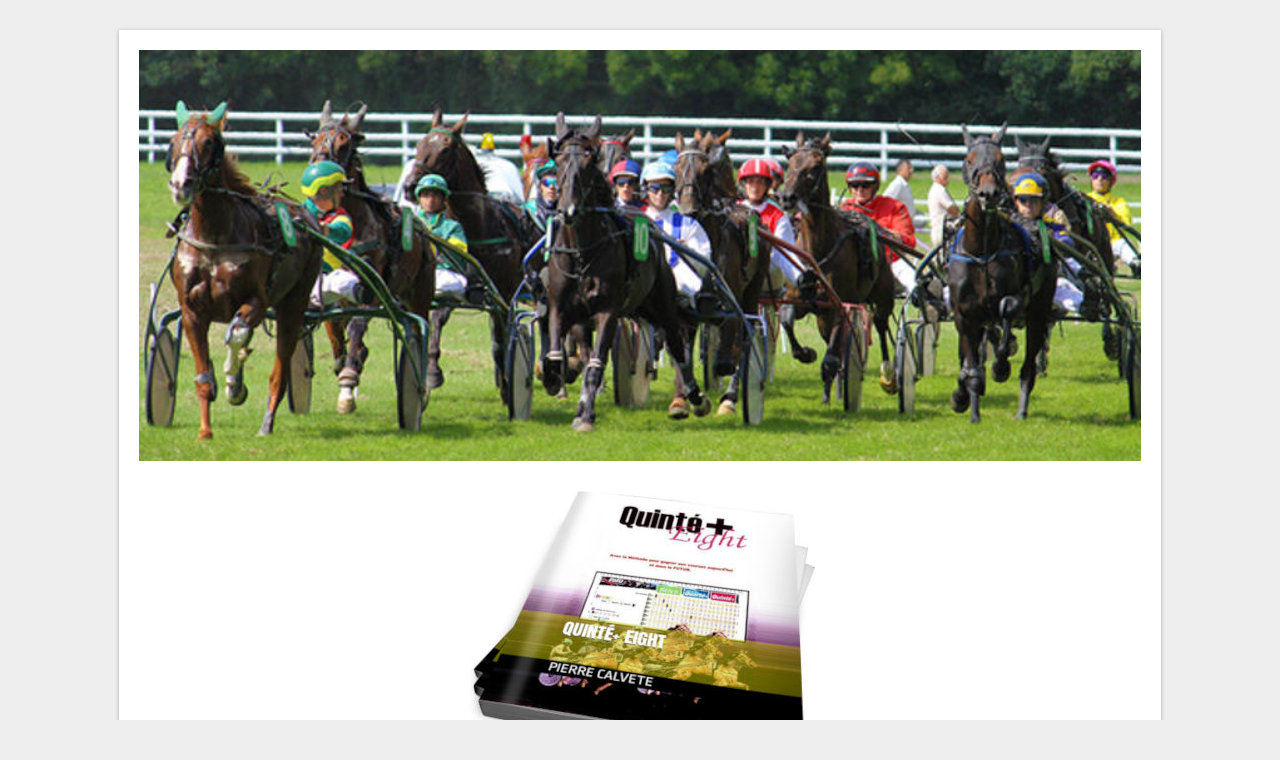

--- FILE ---
content_type: text/html; charset=ISO-8859-1
request_url: https://www.jeuxetparisgagnants.com/?tk=boutic
body_size: 4174
content:
<!DOCTYPE html>
<HEAD>
<title>METHODES A 5 EUROS POUR GAGNER LES PARIS HIPPIQUES !</title>
<META name="robots" content="all">
<META name="revisit-after" content="1 months">
<META http-equiv="Content-Language" content="fr-FX">

<META http-equiv="Content-Type" Content="text/html; charset=ISO-8859-1">
<META http-equiv="X-UA-Compatible" content="IE=edge">
<META name="viewport" content="width=device-width, initial-scale=1.0, maximum-scale=1.0, user-scalable=no">
<META name="apple-mobile-web-app-capable" content="yes">


<link rel="stylesheet" href="css/style.css" type="text/css" />


<link rel="stylesheet" href="css/bootstrap.min.css">
    <!-- HTML5 shim and Respond.js for IE8 support of HTML5 elements and media queries -->
    <!-- WARNING: Respond.js doesn't work if you view the page via file:// -->
    <!--[if lt IE 9]>
      <script src="https://oss.maxcdn.com/html5shiv/3.7.2/html5shiv.min.js"></script>
      <script src="https://oss.maxcdn.com/respond/1.4.2/respond.min.js"></script>
    <![endif]-->
    
 <link rel="stylesheet" href="css/font-awesome.min.css">
 
 <script src="https://cdn.counter.dev/script.js" data-id="51f2bc78-2155-4f73-94d9-baeb131176de" data-utcoffset="1"></script>
 
<link rel="shortcut icon" href="favicon.ico" >


<script>
var idsite = 'e';
var date = new Date().getTime();
var script = document.createElement('script');
script.type = 'text/javascript';
script.src = 'https://www.01get.net/tracking.php?d=' + date;
document.head.appendChild(script);
</script>


</HEAD>
<BODY >


<!----------------- Début BootStrap ------------------------------------------------------------>
 <div class="container-fluid">
 
 
 <div id="row">
<div class="col-sm-10 col-sm-offset-1" id="infoprod">

<img src="./img/header.jpg" style="width:100%; max-width:1200px;">

<div class="col-sm-8 col-sm-offset-2" style="text-align:center; margin-top:30px;">

<img src="./img/couv3D-p.jpg" style="width:100%; max-width:350px;">



<H2>
<B>
<span class="txtrouge">UN LIVRE MONUMENTAL DE 130 PAGES POUR GAGNER AUX COURSES HIPPIQUES PLUS QUE LES AUTRES</span>
</B>
</H2>

<BR/>
<BR/>

<img src="./img/table-des-matieres.jpg" style="width:100%; max-width:651px;">

<BR/>
<BR/>

<H2>
<B>
<span class="txtrouge">OUI !</span>
</B>
<BR/>
15 Euros seulement  <small>15,83€ TTC</small> !
<H2>
<B>
<span class="txtrouge">
POUR CE GUIDE MONUMENTAL DE 130 PAGES LIVRABLE IMMÉDIATEMENT (E-book)
</span>
</B>
</H2>

<BR/>
<BR/>

<img src="./img/couv3D-p.jpg" style="width:100%; max-width:350px;">

<BR/>
<BR/>

<a href="https://www.1tpe.net/commander.php?u=souleres&p=18"><img src="./img/boutachat22.png" border="0" alt="" /></a>

<BR/>
<BR/>
<BR/>
<BR/>
<BR/>

Jouer comporte des risques : endettement, isolement, dépendance.Pour être aidé, appelez le 09-74-75-13-13 (appel non surtaxé)
<BR/>
<BR/>
<I>
SUPPORT VENTE : contact @ easymethodes.fr Tél : 0.652.952.252.
<BR/>
<BR/>
SIRET 751648858 00015 APE 5811Z
</I>
<BR/>
<BR/>
<BR/>

</div> <!------  FIN col 8-------->

</div> <!------  FIN col 10-------->
 </div> <!------  FIN row -------->
 
 </div> <!------  FIN container-fluid -------->
 
  <div id="footer">
<BR/>
<BR/>
S.M.C. sarl capital 7632 &euro; - SIRET 439 722 430 00048 - APE 6311Z
<BR/>
<BR/>
<a href="https://www.1tpe.com/cgv.html" class="linkfooter" target="_cgv"><span class="glyphicon glyphicon-list-alt"></span> Conditions générales de vente et de fonctionnement</a>
 &nbsp;&nbsp;&nbsp; 
<a href="https://www.1tpe.com/politique-confidentialite.pdf" target="_pc"><span class="glyphicon glyphicon-list-alt"></span> Politique de confidentialité</a>
 &nbsp;&nbsp;&nbsp; 
<a href="https://www.jeuxetparisgagnants.com/blog"><span class="glyphicon glyphicon-list-alt"></span> Blog</a>
 &nbsp;&nbsp;&nbsp; 
<a href="https://www.jeuxetparisgagnants.com/blog/sitemap.xml"><span class="glyphicon glyphicon-list-alt"></span> Site Map</a>
</div> <!------  FIN footer -------->

<!----------------- FIN BootStrap ------------------------------------------------------------>

	


<script src="js/jquery.min.js"></script>
<script src="js/bootstrap.min.js"></script>


</BODY>
</HTML>

--- FILE ---
content_type: text/css
request_url: https://www.jeuxetparisgagnants.com/css/style.css
body_size: 2718
content:
@font-face {
  font-family: 'Lato';
  font-style: normal;
  font-weight: 300;
  src: local('Lato Light'), local('Lato-Light'), url(../fonts/KT3KS9Aol4WfR6Vas8kNcg.woff) format('woff');
}

/* latin */
@font-face {
  font-family: 'Ubuntu';
  font-style: normal;
  font-weight: 400;
  src: local('Ubuntu Regular'), local('Ubuntu-Regular'), url(../fonts/4iCs6KVjbNBYlgoKfw72.woff2) format('woff2');
  unicode-range: U+0000-00FF, U+0131, U+0152-0153, U+02BB-02BC, U+02C6, U+02DA, U+02DC, U+2000-206F, U+2074, U+20AC, U+2122, U+2191, U+2193, U+2212, U+2215, U+FEFF, U+FFFD;
}

@font-face {
  font-family: 'Oswald';
  font-style: normal;
  font-weight: 400;
  src: local('Oswald Regular'), local('Oswald-Regular'), url(./fonts/pEobIV_lL25TKBpqVI_a2w.woff2) format('woff2');
}


body {
FONT-FAMILY: lato;
FONT-SIZE: 12px;
margin: 0px;
padding: 0px;
width:100%;
height:100%;
background-size: 100% auto;
background-color: #EEE!important;
}

html
{
height: 100%;
height:100%;
}

#spacer {
clear : both;
}	

.txtrougefonce {
COLOR: #990000;	
}	

.txtrouge {
COLOR: #FF0000;	
}

.txtnoir {
COLOR: #000000;	
}

.txtgris {
COLOR: #cccccc;	
}

.txtbleu {
COLOR: #2c739b;	
}

.txtgrisfonce {
COLOR: #999999;	
}

.txtvert {
COLOR: #009900;	
}

.txtorange {
COLOR: #ff6600;	
}

.stabilo {
background-color:#ffff66;
}

#divvidhg {
color: #FFF;
margin-top: 50px;
display:block;
}

#baseline {
text-align:center;
font-size:25px;
font-family: 'Oswald';
}

#divalert {
color:#59bfec;
font-size:13px;
font-family:arial;
margin-top: 5px;
}

.videocontainer{
width: 100%;
height: 0;
padding-bottom: 46%;
overflow: hidden;
position: relative;
}
.videocontainer iframe, .videocontainer embed, .videocontainer object{
width: 100%!important;
height: 100%!important;
position: absolute;
top: 0; left: 0;
}

#infoprod {
color: #000;
background-color: #FFF;
margin-top: 30px;
padding:20px;
box-shadow: 0 1px 4px rgba(0,0,0,.3);
}

#btnpay {
background-color:orange;
color:black;
font-size:18px;
font-weight:bold;
display:inline-block;
margin-bottom:40px;
}

#ha {
font-family: Arial, Helvetica, sans-serif;
margin-top:20px;
margin-bottom:20px;
border: 2px dashed red;
padding:10px;
font-weight: normal;
font-size: 13px;
background-color: #ffffe6;
text-align: justify;
}


#accroche {
font-size:45px;
}

#footer{
height: auto;
width: 100%;
margin: 300px 0 0 0;	
text-align: center;
padding:25px;
color: #CCC;
font-size: 10px;
bottom:0;
background-color: #222;
}





@media only screen and (max-width:768px) {
#divvidhg {
margin-top: 20px;
}
#baseline {
font-size:16px;
}
#accroche {
font-size:35px;
}
#offre {
font-size:16px;
}
#footer{
margin-top:45%;
}
}